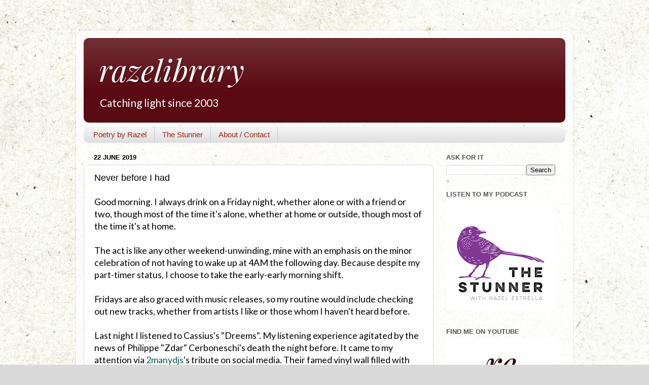

--- FILE ---
content_type: text/html; charset=UTF-8
request_url: https://www.razelibrary.com/2019/06/cassius-dreems.html
body_size: 15882
content:
<!DOCTYPE html>
<html class='v2' dir='ltr' lang='en'>
<head>
<link href='https://www.blogger.com/static/v1/widgets/335934321-css_bundle_v2.css' rel='stylesheet' type='text/css'/>
<meta content='width=1100' name='viewport'/>
<meta content='text/html; charset=UTF-8' http-equiv='Content-Type'/>
<meta content='blogger' name='generator'/>
<link href='https://www.razelibrary.com/favicon.ico' rel='icon' type='image/x-icon'/>
<link href='https://www.razelibrary.com/2019/06/cassius-dreems.html' rel='canonical'/>
<link rel="alternate" type="application/atom+xml" title="razelibrary - Atom" href="https://www.razelibrary.com/feeds/posts/default" />
<link rel="alternate" type="application/rss+xml" title="razelibrary - RSS" href="https://www.razelibrary.com/feeds/posts/default?alt=rss" />
<link rel="service.post" type="application/atom+xml" title="razelibrary - Atom" href="https://www.blogger.com/feeds/4057640/posts/default" />

<link rel="alternate" type="application/atom+xml" title="razelibrary - Atom" href="https://www.razelibrary.com/feeds/8117416773905796372/comments/default" />
<!--Can't find substitution for tag [blog.ieCssRetrofitLinks]-->
<meta content='https://www.razelibrary.com/2019/06/cassius-dreems.html' property='og:url'/>
<meta content='Never before I had' property='og:title'/>
<meta content='Good morning. I always drink on a Friday night, whether alone or with a friend or two, though most of the time it&#39;s alone, whether at home o...' property='og:description'/>
<title>razelibrary: Never before I had</title>
<style type='text/css'>@font-face{font-family:'Lato';font-style:normal;font-weight:400;font-display:swap;src:url(//fonts.gstatic.com/s/lato/v25/S6uyw4BMUTPHjxAwXiWtFCfQ7A.woff2)format('woff2');unicode-range:U+0100-02BA,U+02BD-02C5,U+02C7-02CC,U+02CE-02D7,U+02DD-02FF,U+0304,U+0308,U+0329,U+1D00-1DBF,U+1E00-1E9F,U+1EF2-1EFF,U+2020,U+20A0-20AB,U+20AD-20C0,U+2113,U+2C60-2C7F,U+A720-A7FF;}@font-face{font-family:'Lato';font-style:normal;font-weight:400;font-display:swap;src:url(//fonts.gstatic.com/s/lato/v25/S6uyw4BMUTPHjx4wXiWtFCc.woff2)format('woff2');unicode-range:U+0000-00FF,U+0131,U+0152-0153,U+02BB-02BC,U+02C6,U+02DA,U+02DC,U+0304,U+0308,U+0329,U+2000-206F,U+20AC,U+2122,U+2191,U+2193,U+2212,U+2215,U+FEFF,U+FFFD;}@font-face{font-family:'Playfair Display';font-style:italic;font-weight:400;font-display:swap;src:url(//fonts.gstatic.com/s/playfairdisplay/v40/nuFRD-vYSZviVYUb_rj3ij__anPXDTnCjmHKM4nYO7KN_qiTXtXA-X-uE0qEE5Do.woff2)format('woff2');unicode-range:U+0301,U+0400-045F,U+0490-0491,U+04B0-04B1,U+2116;}@font-face{font-family:'Playfair Display';font-style:italic;font-weight:400;font-display:swap;src:url(//fonts.gstatic.com/s/playfairdisplay/v40/nuFRD-vYSZviVYUb_rj3ij__anPXDTnCjmHKM4nYO7KN_qiTXt7A-X-uE0qEE5Do.woff2)format('woff2');unicode-range:U+0102-0103,U+0110-0111,U+0128-0129,U+0168-0169,U+01A0-01A1,U+01AF-01B0,U+0300-0301,U+0303-0304,U+0308-0309,U+0323,U+0329,U+1EA0-1EF9,U+20AB;}@font-face{font-family:'Playfair Display';font-style:italic;font-weight:400;font-display:swap;src:url(//fonts.gstatic.com/s/playfairdisplay/v40/nuFRD-vYSZviVYUb_rj3ij__anPXDTnCjmHKM4nYO7KN_qiTXt_A-X-uE0qEE5Do.woff2)format('woff2');unicode-range:U+0100-02BA,U+02BD-02C5,U+02C7-02CC,U+02CE-02D7,U+02DD-02FF,U+0304,U+0308,U+0329,U+1D00-1DBF,U+1E00-1E9F,U+1EF2-1EFF,U+2020,U+20A0-20AB,U+20AD-20C0,U+2113,U+2C60-2C7F,U+A720-A7FF;}@font-face{font-family:'Playfair Display';font-style:italic;font-weight:400;font-display:swap;src:url(//fonts.gstatic.com/s/playfairdisplay/v40/nuFRD-vYSZviVYUb_rj3ij__anPXDTnCjmHKM4nYO7KN_qiTXtHA-X-uE0qEEw.woff2)format('woff2');unicode-range:U+0000-00FF,U+0131,U+0152-0153,U+02BB-02BC,U+02C6,U+02DA,U+02DC,U+0304,U+0308,U+0329,U+2000-206F,U+20AC,U+2122,U+2191,U+2193,U+2212,U+2215,U+FEFF,U+FFFD;}</style>
<style id='page-skin-1' type='text/css'><!--
/*-----------------------------------------------
Blogger Template Style
Name:     Picture Window
Designer: Blogger
URL:      www.blogger.com
----------------------------------------------- */
/* Content
----------------------------------------------- */
body {
font: normal normal 18px Lato;
color: #000000;
background: #dadada url(https://blogger.googleusercontent.com/img/a/AVvXsEizuFkVrUca8NhHEBSVasRaZGj-pxKosN-A6RfpjVj9VvPsKfgX5Lf6G2NhdOB7gtqBeV4dTOOauFCn7EMHbQZ0ag6aofamj1PgOQ5e63tDK2LNHhRRgudXfkozriFunJAutm6beegKDXC9u72pMeyr3JZGfJgXLUliAi5l4wzgiHWGjP2-72eP2A=s1600) repeat fixed bottom center;
}
html body .region-inner {
min-width: 0;
max-width: 100%;
width: auto;
}
.content-outer {
font-size: 90%;
}
a:link {
text-decoration:none;
color: #0a5a51;
}
a:visited {
text-decoration:none;
color: #0a5a51;
}
a:hover {
text-decoration:underline;
color: #330006;
}
.content-outer {
background: transparent url(https://resources.blogblog.com/blogblog/data/1kt/transparent/white80.png) repeat scroll top left;
-moz-border-radius: 15px;
-webkit-border-radius: 15px;
-goog-ms-border-radius: 15px;
border-radius: 15px;
-moz-box-shadow: 0 0 3px rgba(0, 0, 0, .15);
-webkit-box-shadow: 0 0 3px rgba(0, 0, 0, .15);
-goog-ms-box-shadow: 0 0 3px rgba(0, 0, 0, .15);
box-shadow: 0 0 3px rgba(0, 0, 0, .15);
margin: 30px auto;
}
.content-inner {
padding: 15px;
}
/* Header
----------------------------------------------- */
.header-outer {
background: #5a0a13 url(https://resources.blogblog.com/blogblog/data/1kt/transparent/header_gradient_shade.png) repeat-x scroll top left;
_background-image: none;
color: #ffffff;
-moz-border-radius: 10px;
-webkit-border-radius: 10px;
-goog-ms-border-radius: 10px;
border-radius: 10px;
}
.Header img, .Header #header-inner {
-moz-border-radius: 10px;
-webkit-border-radius: 10px;
-goog-ms-border-radius: 10px;
border-radius: 10px;
}
.header-inner .Header .titlewrapper,
.header-inner .Header .descriptionwrapper {
padding-left: 30px;
padding-right: 30px;
}
.Header h1 {
font: italic normal 60px Playfair Display;
text-shadow: 1px 1px 3px rgba(0, 0, 0, 0.3);
}
.Header h1 a {
color: #ffffff;
}
.Header .description {
font-size: 130%;
}
/* Tabs
----------------------------------------------- */
.tabs-inner {
margin: .5em 0 0;
padding: 0;
}
.tabs-inner .section {
margin: 0;
}
.tabs-inner .widget ul {
padding: 0;
background: #f2f2f2 url(https://resources.blogblog.com/blogblog/data/1kt/transparent/tabs_gradient_shade.png) repeat scroll bottom;
-moz-border-radius: 10px;
-webkit-border-radius: 10px;
-goog-ms-border-radius: 10px;
border-radius: 10px;
}
.tabs-inner .widget li {
border: none;
}
.tabs-inner .widget li a {
display: inline-block;
padding: .5em 1em;
margin-right: 0;
color: #992211;
font: normal normal 15px Arial, Tahoma, Helvetica, FreeSans, sans-serif;
-moz-border-radius: 0 0 0 0;
-webkit-border-top-left-radius: 0;
-webkit-border-top-right-radius: 0;
-goog-ms-border-radius: 0 0 0 0;
border-radius: 0 0 0 0;
background: transparent none no-repeat scroll top left;
border-right: 1px solid #c8c8c8;
}
.tabs-inner .widget li:first-child a {
padding-left: 1.25em;
-moz-border-radius-topleft: 10px;
-moz-border-radius-bottomleft: 10px;
-webkit-border-top-left-radius: 10px;
-webkit-border-bottom-left-radius: 10px;
-goog-ms-border-top-left-radius: 10px;
-goog-ms-border-bottom-left-radius: 10px;
border-top-left-radius: 10px;
border-bottom-left-radius: 10px;
}
.tabs-inner .widget li.selected a,
.tabs-inner .widget li a:hover {
position: relative;
z-index: 1;
background: #ffffff url(https://resources.blogblog.com/blogblog/data/1kt/transparent/tabs_gradient_shade.png) repeat scroll bottom;
color: #000000;
-moz-box-shadow: 0 0 0 rgba(0, 0, 0, .15);
-webkit-box-shadow: 0 0 0 rgba(0, 0, 0, .15);
-goog-ms-box-shadow: 0 0 0 rgba(0, 0, 0, .15);
box-shadow: 0 0 0 rgba(0, 0, 0, .15);
}
/* Headings
----------------------------------------------- */
h2 {
font: bold normal 13px Arial, Tahoma, Helvetica, FreeSans, sans-serif;
text-transform: uppercase;
color: #535353;
margin: .5em 0;
}
/* Main
----------------------------------------------- */
.main-outer {
background: transparent none repeat scroll top center;
-moz-border-radius: 0 0 0 0;
-webkit-border-top-left-radius: 0;
-webkit-border-top-right-radius: 0;
-webkit-border-bottom-left-radius: 0;
-webkit-border-bottom-right-radius: 0;
-goog-ms-border-radius: 0 0 0 0;
border-radius: 0 0 0 0;
-moz-box-shadow: 0 0 0 rgba(0, 0, 0, .15);
-webkit-box-shadow: 0 0 0 rgba(0, 0, 0, .15);
-goog-ms-box-shadow: 0 0 0 rgba(0, 0, 0, .15);
box-shadow: 0 0 0 rgba(0, 0, 0, .15);
}
.main-inner {
padding: 15px 5px 20px;
}
.main-inner .column-center-inner {
padding: 0 0;
}
.main-inner .column-left-inner {
padding-left: 0;
}
.main-inner .column-right-inner {
padding-right: 0;
}
/* Posts
----------------------------------------------- */
h3.post-title {
margin: 0;
font: normal normal 18px Arial, Tahoma, Helvetica, FreeSans, sans-serif;
}
.comments h4 {
margin: 1em 0 0;
font: normal normal 18px Arial, Tahoma, Helvetica, FreeSans, sans-serif;
}
.date-header span {
color: #000000;
}
.post-outer {
background-color: #ffffff;
border: solid 1px #dadada;
-moz-border-radius: 10px;
-webkit-border-radius: 10px;
border-radius: 10px;
-goog-ms-border-radius: 10px;
padding: 15px 20px;
margin: 0 -20px 20px;
}
.post-body {
line-height: 1.4;
font-size: 110%;
position: relative;
}
.post-header {
margin: 0 0 1.5em;
color: #929292;
line-height: 1.6;
}
.post-footer {
margin: .5em 0 0;
color: #929292;
line-height: 1.6;
}
#blog-pager {
font-size: 140%
}
#comments .comment-author {
padding-top: 1.5em;
border-top: dashed 1px #ccc;
border-top: dashed 1px rgba(128, 128, 128, .5);
background-position: 0 1.5em;
}
#comments .comment-author:first-child {
padding-top: 0;
border-top: none;
}
.avatar-image-container {
margin: .2em 0 0;
}
/* Comments
----------------------------------------------- */
.comments .comments-content .icon.blog-author {
background-repeat: no-repeat;
background-image: url([data-uri]);
}
.comments .comments-content .loadmore a {
border-top: 1px solid #330006;
border-bottom: 1px solid #330006;
}
.comments .continue {
border-top: 2px solid #330006;
}
/* Widgets
----------------------------------------------- */
.widget ul, .widget #ArchiveList ul.flat {
padding: 0;
list-style: none;
}
.widget ul li, .widget #ArchiveList ul.flat li {
border-top: dashed 1px #ccc;
border-top: dashed 1px rgba(128, 128, 128, .5);
}
.widget ul li:first-child, .widget #ArchiveList ul.flat li:first-child {
border-top: none;
}
.widget .post-body ul {
list-style: disc;
}
.widget .post-body ul li {
border: none;
}
/* Footer
----------------------------------------------- */
.footer-outer {
color:#ebebeb;
background: transparent url(https://resources.blogblog.com/blogblog/data/1kt/transparent/black50.png) repeat scroll top left;
-moz-border-radius: 10px 10px 10px 10px;
-webkit-border-top-left-radius: 10px;
-webkit-border-top-right-radius: 10px;
-webkit-border-bottom-left-radius: 10px;
-webkit-border-bottom-right-radius: 10px;
-goog-ms-border-radius: 10px 10px 10px 10px;
border-radius: 10px 10px 10px 10px;
-moz-box-shadow: 0 0 0 rgba(0, 0, 0, .15);
-webkit-box-shadow: 0 0 0 rgba(0, 0, 0, .15);
-goog-ms-box-shadow: 0 0 0 rgba(0, 0, 0, .15);
box-shadow: 0 0 0 rgba(0, 0, 0, .15);
}
.footer-inner {
padding: 10px 5px 20px;
}
.footer-outer a {
color: #fff5d7;
}
.footer-outer a:visited {
color: #c8bb92;
}
.footer-outer a:hover {
color: #ffffff;
}
.footer-outer .widget h2 {
color: #b6b6b6;
}
/* Mobile
----------------------------------------------- */
html body.mobile {
height: auto;
}
html body.mobile {
min-height: 480px;
background-size: 100% auto;
}
.mobile .body-fauxcolumn-outer {
background: transparent none repeat scroll top left;
}
html .mobile .mobile-date-outer, html .mobile .blog-pager {
border-bottom: none;
background: transparent none repeat scroll top center;
margin-bottom: 10px;
}
.mobile .date-outer {
background: transparent none repeat scroll top center;
}
.mobile .header-outer, .mobile .main-outer,
.mobile .post-outer, .mobile .footer-outer {
-moz-border-radius: 0;
-webkit-border-radius: 0;
-goog-ms-border-radius: 0;
border-radius: 0;
}
.mobile .content-outer,
.mobile .main-outer,
.mobile .post-outer {
background: inherit;
border: none;
}
.mobile .content-outer {
font-size: 100%;
}
.mobile-link-button {
background-color: #0a5a51;
}
.mobile-link-button a:link, .mobile-link-button a:visited {
color: #ffffff;
}
.mobile-index-contents {
color: #000000;
}
.mobile .tabs-inner .PageList .widget-content {
background: #ffffff url(https://resources.blogblog.com/blogblog/data/1kt/transparent/tabs_gradient_shade.png) repeat scroll bottom;
color: #000000;
}
.mobile .tabs-inner .PageList .widget-content .pagelist-arrow {
border-left: 1px solid #c8c8c8;
}

--></style>
<style id='template-skin-1' type='text/css'><!--
body {
min-width: 980px;
}
.content-outer, .content-fauxcolumn-outer, .region-inner {
min-width: 980px;
max-width: 980px;
_width: 980px;
}
.main-inner .columns {
padding-left: 0px;
padding-right: 260px;
}
.main-inner .fauxcolumn-center-outer {
left: 0px;
right: 260px;
/* IE6 does not respect left and right together */
_width: expression(this.parentNode.offsetWidth -
parseInt("0px") -
parseInt("260px") + 'px');
}
.main-inner .fauxcolumn-left-outer {
width: 0px;
}
.main-inner .fauxcolumn-right-outer {
width: 260px;
}
.main-inner .column-left-outer {
width: 0px;
right: 100%;
margin-left: -0px;
}
.main-inner .column-right-outer {
width: 260px;
margin-right: -260px;
}
#layout {
min-width: 0;
}
#layout .content-outer {
min-width: 0;
width: 800px;
}
#layout .region-inner {
min-width: 0;
width: auto;
}
body#layout div.add_widget {
padding: 8px;
}
body#layout div.add_widget a {
margin-left: 32px;
}
--></style>
<style>
    body {background-image:url(https\:\/\/blogger.googleusercontent.com\/img\/a\/AVvXsEizuFkVrUca8NhHEBSVasRaZGj-pxKosN-A6RfpjVj9VvPsKfgX5Lf6G2NhdOB7gtqBeV4dTOOauFCn7EMHbQZ0ag6aofamj1PgOQ5e63tDK2LNHhRRgudXfkozriFunJAutm6beegKDXC9u72pMeyr3JZGfJgXLUliAi5l4wzgiHWGjP2-72eP2A=s1600);}
    
@media (max-width: 200px) { body {background-image:url(https\:\/\/blogger.googleusercontent.com\/img\/a\/AVvXsEizuFkVrUca8NhHEBSVasRaZGj-pxKosN-A6RfpjVj9VvPsKfgX5Lf6G2NhdOB7gtqBeV4dTOOauFCn7EMHbQZ0ag6aofamj1PgOQ5e63tDK2LNHhRRgudXfkozriFunJAutm6beegKDXC9u72pMeyr3JZGfJgXLUliAi5l4wzgiHWGjP2-72eP2A=w200);}}
@media (max-width: 400px) and (min-width: 201px) { body {background-image:url(https\:\/\/blogger.googleusercontent.com\/img\/a\/AVvXsEizuFkVrUca8NhHEBSVasRaZGj-pxKosN-A6RfpjVj9VvPsKfgX5Lf6G2NhdOB7gtqBeV4dTOOauFCn7EMHbQZ0ag6aofamj1PgOQ5e63tDK2LNHhRRgudXfkozriFunJAutm6beegKDXC9u72pMeyr3JZGfJgXLUliAi5l4wzgiHWGjP2-72eP2A=w400);}}
@media (max-width: 800px) and (min-width: 401px) { body {background-image:url(https\:\/\/blogger.googleusercontent.com\/img\/a\/AVvXsEizuFkVrUca8NhHEBSVasRaZGj-pxKosN-A6RfpjVj9VvPsKfgX5Lf6G2NhdOB7gtqBeV4dTOOauFCn7EMHbQZ0ag6aofamj1PgOQ5e63tDK2LNHhRRgudXfkozriFunJAutm6beegKDXC9u72pMeyr3JZGfJgXLUliAi5l4wzgiHWGjP2-72eP2A=w800);}}
@media (max-width: 1200px) and (min-width: 801px) { body {background-image:url(https\:\/\/blogger.googleusercontent.com\/img\/a\/AVvXsEizuFkVrUca8NhHEBSVasRaZGj-pxKosN-A6RfpjVj9VvPsKfgX5Lf6G2NhdOB7gtqBeV4dTOOauFCn7EMHbQZ0ag6aofamj1PgOQ5e63tDK2LNHhRRgudXfkozriFunJAutm6beegKDXC9u72pMeyr3JZGfJgXLUliAi5l4wzgiHWGjP2-72eP2A=w1200);}}
/* Last tag covers anything over one higher than the previous max-size cap. */
@media (min-width: 1201px) { body {background-image:url(https\:\/\/blogger.googleusercontent.com\/img\/a\/AVvXsEizuFkVrUca8NhHEBSVasRaZGj-pxKosN-A6RfpjVj9VvPsKfgX5Lf6G2NhdOB7gtqBeV4dTOOauFCn7EMHbQZ0ag6aofamj1PgOQ5e63tDK2LNHhRRgudXfkozriFunJAutm6beegKDXC9u72pMeyr3JZGfJgXLUliAi5l4wzgiHWGjP2-72eP2A=w1600);}}
  </style>
<link href='https://www.blogger.com/dyn-css/authorization.css?targetBlogID=4057640&amp;zx=9fa791a9-5a71-4285-94ef-b076fd798c31' media='none' onload='if(media!=&#39;all&#39;)media=&#39;all&#39;' rel='stylesheet'/><noscript><link href='https://www.blogger.com/dyn-css/authorization.css?targetBlogID=4057640&amp;zx=9fa791a9-5a71-4285-94ef-b076fd798c31' rel='stylesheet'/></noscript>
<meta name='google-adsense-platform-account' content='ca-host-pub-1556223355139109'/>
<meta name='google-adsense-platform-domain' content='blogspot.com'/>

</head>
<body class='loading variant-shade'>
<div class='navbar no-items section' id='navbar' name='Navbar'>
</div>
<div class='body-fauxcolumns'>
<div class='fauxcolumn-outer body-fauxcolumn-outer'>
<div class='cap-top'>
<div class='cap-left'></div>
<div class='cap-right'></div>
</div>
<div class='fauxborder-left'>
<div class='fauxborder-right'></div>
<div class='fauxcolumn-inner'>
</div>
</div>
<div class='cap-bottom'>
<div class='cap-left'></div>
<div class='cap-right'></div>
</div>
</div>
</div>
<div class='content'>
<div class='content-fauxcolumns'>
<div class='fauxcolumn-outer content-fauxcolumn-outer'>
<div class='cap-top'>
<div class='cap-left'></div>
<div class='cap-right'></div>
</div>
<div class='fauxborder-left'>
<div class='fauxborder-right'></div>
<div class='fauxcolumn-inner'>
</div>
</div>
<div class='cap-bottom'>
<div class='cap-left'></div>
<div class='cap-right'></div>
</div>
</div>
</div>
<div class='content-outer'>
<div class='content-cap-top cap-top'>
<div class='cap-left'></div>
<div class='cap-right'></div>
</div>
<div class='fauxborder-left content-fauxborder-left'>
<div class='fauxborder-right content-fauxborder-right'></div>
<div class='content-inner'>
<header>
<div class='header-outer'>
<div class='header-cap-top cap-top'>
<div class='cap-left'></div>
<div class='cap-right'></div>
</div>
<div class='fauxborder-left header-fauxborder-left'>
<div class='fauxborder-right header-fauxborder-right'></div>
<div class='region-inner header-inner'>
<div class='header section' id='header' name='Header'><div class='widget Header' data-version='1' id='Header1'>
<div id='header-inner'>
<div class='titlewrapper'>
<h1 class='title'>
<a href='https://www.razelibrary.com/'>
razelibrary
</a>
</h1>
</div>
<div class='descriptionwrapper'>
<p class='description'><span>Catching light since 2003</span></p>
</div>
</div>
</div></div>
</div>
</div>
<div class='header-cap-bottom cap-bottom'>
<div class='cap-left'></div>
<div class='cap-right'></div>
</div>
</div>
</header>
<div class='tabs-outer'>
<div class='tabs-cap-top cap-top'>
<div class='cap-left'></div>
<div class='cap-right'></div>
</div>
<div class='fauxborder-left tabs-fauxborder-left'>
<div class='fauxborder-right tabs-fauxborder-right'></div>
<div class='region-inner tabs-inner'>
<div class='tabs section' id='crosscol' name='Cross-Column'><div class='widget PageList' data-version='1' id='PageList1'>
<h2>Welcome</h2>
<div class='widget-content'>
<ul>
<li>
<a href='https://www.razelibrary.com/search/label/Poetry%20by%20Razel'>Poetry by Razel</a>
</li>
<li>
<a href='https://www.razelibrary.com/p/thestunner.html'>The Stunner</a>
</li>
<li>
<a href='https://www.razelibrary.com/p/introduction.html'>About / Contact</a>
</li>
</ul>
<div class='clear'></div>
</div>
</div></div>
<div class='tabs no-items section' id='crosscol-overflow' name='Cross-Column 2'></div>
</div>
</div>
<div class='tabs-cap-bottom cap-bottom'>
<div class='cap-left'></div>
<div class='cap-right'></div>
</div>
</div>
<div class='main-outer'>
<div class='main-cap-top cap-top'>
<div class='cap-left'></div>
<div class='cap-right'></div>
</div>
<div class='fauxborder-left main-fauxborder-left'>
<div class='fauxborder-right main-fauxborder-right'></div>
<div class='region-inner main-inner'>
<div class='columns fauxcolumns'>
<div class='fauxcolumn-outer fauxcolumn-center-outer'>
<div class='cap-top'>
<div class='cap-left'></div>
<div class='cap-right'></div>
</div>
<div class='fauxborder-left'>
<div class='fauxborder-right'></div>
<div class='fauxcolumn-inner'>
</div>
</div>
<div class='cap-bottom'>
<div class='cap-left'></div>
<div class='cap-right'></div>
</div>
</div>
<div class='fauxcolumn-outer fauxcolumn-left-outer'>
<div class='cap-top'>
<div class='cap-left'></div>
<div class='cap-right'></div>
</div>
<div class='fauxborder-left'>
<div class='fauxborder-right'></div>
<div class='fauxcolumn-inner'>
</div>
</div>
<div class='cap-bottom'>
<div class='cap-left'></div>
<div class='cap-right'></div>
</div>
</div>
<div class='fauxcolumn-outer fauxcolumn-right-outer'>
<div class='cap-top'>
<div class='cap-left'></div>
<div class='cap-right'></div>
</div>
<div class='fauxborder-left'>
<div class='fauxborder-right'></div>
<div class='fauxcolumn-inner'>
</div>
</div>
<div class='cap-bottom'>
<div class='cap-left'></div>
<div class='cap-right'></div>
</div>
</div>
<!-- corrects IE6 width calculation -->
<div class='columns-inner'>
<div class='column-center-outer'>
<div class='column-center-inner'>
<div class='main section' id='main' name='Main'><div class='widget Blog' data-version='1' id='Blog1'>
<div class='blog-posts hfeed'>

          <div class="date-outer">
        
<h2 class='date-header'><span>22 June 2019</span></h2>

          <div class="date-posts">
        
<div class='post-outer'>
<div class='post hentry uncustomized-post-template' itemprop='blogPost' itemscope='itemscope' itemtype='http://schema.org/BlogPosting'>
<meta content='4057640' itemprop='blogId'/>
<meta content='8117416773905796372' itemprop='postId'/>
<a name='8117416773905796372'></a>
<h3 class='post-title entry-title' itemprop='name'>
Never before I had
</h3>
<div class='post-header'>
<div class='post-header-line-1'></div>
</div>
<div class='post-body entry-content' id='post-body-8117416773905796372' itemprop='description articleBody'>
Good morning. I always drink on a Friday night, whether alone or with a friend or two, though most of the time it's alone, whether at home or outside, though most of the time it's at home.<br />
<br />
The act is like any other weekend-unwinding, mine with an emphasis on the minor celebration of not having to wake up at 4AM the following day. Because despite my part-timer status, I choose to take the early-early morning shift.<br />
<br />
Fridays are also graced with music releases, so my routine would include checking out new tracks, whether from artists I like or those whom I haven't heard before.<br />
<br />
Last night I listened to Cassius's "Dreems". My listening experience agitated by the news of Philippe "Zdar" Cerboneschi's death the night before. It came to my attention via <a href="https://www.razelibrary.com/2018/11/2manydjs-manila.html" target="_blank">2manydjs</a>'s tribute on social media. Their famed vinyl wall filled with records in which Zdar has worked his magic.<br />
<br />
<blockquote class="instagram-media" data-instgrm-captioned="" data-instgrm-permalink="https://www.instagram.com/p/By737ZWn905/" data-instgrm-version="12" style="background: #fff; border-radius: 3px; border: 0; box-shadow: 0 0 1px 0 rgba(0 , 0 , 0 , 0.5) , 0 1px 10px 0 rgba(0 , 0 , 0 , 0.15); margin: 1px; max-width: 540px; min-width: 326px; padding: 0; width: 99.375%;"><div style="padding: 16px;"><a href="https://www.instagram.com/p/By737ZWn905/" style="background: #FFFFFF; line-height: 0; padding: 0 0; text-align: center; text-decoration: none; width: 100%;" target="_blank"> </a><br />
<div style="align-items: center; display: flex; flex-direction: row;"><div style="background-color: #f4f4f4; border-radius: 50%; flex-grow: 0; height: 40px; margin-right: 14px; width: 40px;"></div><div style="display: flex; flex-direction: column; flex-grow: 1; justify-content: center;"><div style="background-color: #f4f4f4; border-radius: 4px; flex-grow: 0; height: 14px; margin-bottom: 6px; width: 100px;"></div><div style="background-color: #f4f4f4; border-radius: 4px; flex-grow: 0; height: 14px; width: 60px;"></div></div></div><div style="padding: 19% 0;"></div><div style="display: block; height: 50px; margin: 0 auto 12px; width: 50px;"><a href="https://www.instagram.com/p/By737ZWn905/" style="background: #FFFFFF; line-height: 0; padding: 0 0; text-align: center; text-decoration: none; width: 100%;" target="_blank"><svg height="50px" version="1.1" viewbox="0 0 60 60" width="50px" xmlns:xlink="https://www.w3.org/1999/xlink" xmlns="https://www.w3.org/2000/svg"><g fill-rule="evenodd" fill="none" stroke-width="1" stroke="none"><g fill="#000000" transform="translate(-511.000000, -20.000000)"><g><path d="M556.869,30.41 C554.814,30.41 553.148,32.076 553.148,34.131 C553.148,36.186 554.814,37.852 556.869,37.852 C558.924,37.852 560.59,36.186 560.59,34.131 C560.59,32.076 558.924,30.41 556.869,30.41 M541,60.657 C535.114,60.657 530.342,55.887 530.342,50 C530.342,44.114 535.114,39.342 541,39.342 C546.887,39.342 551.658,44.114 551.658,50 C551.658,55.887 546.887,60.657 541,60.657 M541,33.886 C532.1,33.886 524.886,41.1 524.886,50 C524.886,58.899 532.1,66.113 541,66.113 C549.9,66.113 557.115,58.899 557.115,50 C557.115,41.1 549.9,33.886 541,33.886 M565.378,62.101 C565.244,65.022 564.756,66.606 564.346,67.663 C563.803,69.06 563.154,70.057 562.106,71.106 C561.058,72.155 560.06,72.803 558.662,73.347 C557.607,73.757 556.021,74.244 553.102,74.378 C549.944,74.521 548.997,74.552 541,74.552 C533.003,74.552 532.056,74.521 528.898,74.378 C525.979,74.244 524.393,73.757 523.338,73.347 C521.94,72.803 520.942,72.155 519.894,71.106 C518.846,70.057 518.197,69.06 517.654,67.663 C517.244,66.606 516.755,65.022 516.623,62.101 C516.479,58.943 516.448,57.996 516.448,50 C516.448,42.003 516.479,41.056 516.623,37.899 C516.755,34.978 517.244,33.391 517.654,32.338 C518.197,30.938 518.846,29.942 519.894,28.894 C520.942,27.846 521.94,27.196 523.338,26.654 C524.393,26.244 525.979,25.756 528.898,25.623 C532.057,25.479 533.004,25.448 541,25.448 C548.997,25.448 549.943,25.479 553.102,25.623 C556.021,25.756 557.607,26.244 558.662,26.654 C560.06,27.196 561.058,27.846 562.106,28.894 C563.154,29.942 563.803,30.938 564.346,32.338 C564.756,33.391 565.244,34.978 565.378,37.899 C565.522,41.056 565.552,42.003 565.552,50 C565.552,57.996 565.522,58.943 565.378,62.101 M570.82,37.631 C570.674,34.438 570.167,32.258 569.425,30.349 C568.659,28.377 567.633,26.702 565.965,25.035 C564.297,23.368 562.623,22.342 560.652,21.575 C558.743,20.834 556.562,20.326 553.369,20.18 C550.169,20.033 549.148,20 541,20 C532.853,20 531.831,20.033 528.631,20.18 C525.438,20.326 523.257,20.834 521.349,21.575 C519.376,22.342 517.703,23.368 516.035,25.035 C514.368,26.702 513.342,28.377 512.574,30.349 C511.834,32.258 511.326,34.438 511.181,37.631 C511.035,40.831 511,41.851 511,50 C511,58.147 511.035,59.17 511.181,62.369 C511.326,65.562 511.834,67.743 512.574,69.651 C513.342,71.625 514.368,73.296 516.035,74.965 C517.703,76.634 519.376,77.658 521.349,78.425 C523.257,79.167 525.438,79.673 528.631,79.82 C531.831,79.965 532.853,80.001 541,80.001 C549.148,80.001 550.169,79.965 553.369,79.82 C556.562,79.673 558.743,79.167 560.652,78.425 C562.623,77.658 564.297,76.634 565.965,74.965 C567.633,73.296 568.659,71.625 569.425,69.651 C570.167,67.743 570.674,65.562 570.82,62.369 C570.966,59.17 571,58.147 571,50 C571,41.851 570.966,40.831 570.82,37.631"></path></g></g></g></svg></a></div><div style="padding-top: 8px;"><div style="color: #3897f0; font-family: Arial,sans-serif; font-size: 14px; font-style: normal; font-weight: 550; line-height: 18px;"><a href="https://www.instagram.com/p/By737ZWn905/" style="background: #FFFFFF; line-height: 0; padding: 0 0; text-align: center; text-decoration: none; width: 100%;" target="_blank">View this post on Instagram</a></div></div><div style="padding: 12.5% 0;"></div><div style="align-items: center; display: flex; flex-direction: row; margin-bottom: 14px;"><div><div style="background-color: #f4f4f4; border-radius: 50%; height: 12.5px; transform: translatex(0px) translatey(7px); width: 12.5px;"></div><div style="background-color: #f4f4f4; height: 12.5px; margin-left: 2px; margin-right: 14px; transform: rotate(-45deg) translatex(3px) translatey(1px); width: 12.5px;"></div><div style="background-color: #f4f4f4; border-radius: 50%; height: 12.5px; transform: translatex(9px) translatey(-18px); width: 12.5px;"></div></div><div style="margin-left: 8px;"><div style="background-color: #f4f4f4; border-radius: 50%; flex-grow: 0; height: 20px; width: 20px;"></div><div style="border-bottom: 2px solid transparent; border-left: 6px solid #f4f4f4; border-top: 2px solid transparent; height: 0; transform: translatex(16px) translatey(-4px) rotate(30deg); width: 0;"></div></div><div style="margin-left: auto;"><div style="border-right: 8px solid transparent; border-top: 8px solid #f4f4f4; transform: translatey(16px); width: 0px;"></div><div style="background-color: #f4f4f4; height: 12px; transform: translatey(-4px); width: 16px;"></div><div style="border-left: 8px solid transparent; border-top: 8px solid #f4f4f4; height: 0; transform: translatey(-4px) translatex(8px); width: 0;"></div></div></div><br />
<div style="margin: 8px 0 0 0; padding: 0 4px;"><a href="https://www.instagram.com/p/By737ZWn905/" style="color: black; font-family: &quot;arial&quot; , sans-serif; font-size: 14px; font-style: normal; font-weight: normal; line-height: 17px; text-decoration: none; word-wrap: break-word;" target="_blank">For Zdar.</a></div><div style="color: #c9c8cd; font-family: Arial,sans-serif; font-size: 14px; line-height: 17px; margin-bottom: 0; margin-top: 8px; overflow: hidden; padding: 8px 0 7px; text-align: center; text-overflow: ellipsis; white-space: nowrap;">A post shared by <a href="https://www.instagram.com/2manydjs/" style="color: #c9c8cd; font-family: Arial,sans-serif; font-size: 14px; font-style: normal; font-weight: normal; line-height: 17px;" target="_blank"> 2manydjs</a> (@2manydjs) on <time datetime="2019-06-20T14:49:51+00:00" style="font-family: Arial,sans-serif; font-size: 14px; line-height: 17px;">Jun 20, 2019 at 7:49am PDT</time></div></div></blockquote><script async="" src="//www.instagram.com/embed.js"></script><br />
From this wall I also learned that he had a hand in Phoenix's "United", and the band even credited him for <a href="https://pitchfork.com/thepitch/9-philippe-zdar-records-that-defined-the-french-house-savants-signature-sound/" target="_blank">saving their debut album</a>. If you ask me which song I love dancing to the most, it has to be <i>Too Young</i>. No idea why. All I know is there's a sweetly honest, unpolished quality to it that is difficult to ignore.<br />
<br />
Dancing in parties, concerts or festivals is often associated with joy and freedom. These days I'm learning that it can also be an expression of sadness. Or that it's never really just one emotion we're feeling at a certain moment. Regardless, it's okay to be in public, sad.<br />
<br />
In the privacy of my room I played "Dreems". When the title track came, I lost it, and also found myself lifted by the poignant refrain &#8212; <i>You make me want to dream.</i> How can so much melancholy exist in an upbeat tune? <i>Never before I had someone like you right by my side.</i> Simple prose has never sounded so heartbreaking.<br />
<br />
I thought it was the alcohol kicking in. But I'm completely sober now and as I type this, <i>Dreems</i>&nbsp;is still playing on repeat. I'm still bleeding.<br />
<br />
<iframe allow="encrypted-media" allowtransparency="true" frameborder="0" height="380" src="https://open.spotify.com/embed/track/3CTkHRKpPz77We9aHG08WY" width="300"></iframe>
<div style='clear: both;'></div>
</div>
<div class='post-footer'>
<div class='post-footer-line post-footer-line-1'>
<span class='post-author vcard'>
By
<span class='fn' itemprop='author' itemscope='itemscope' itemtype='http://schema.org/Person'>
<meta content='https://www.blogger.com/profile/07512286673097828130' itemprop='url'/>
<a class='g-profile' href='https://www.blogger.com/profile/07512286673097828130' rel='author' title='author profile'>
<span itemprop='name'>Razel Estrella</span>
</a>
</span>
</span>
<span class='post-timestamp'>
|
<meta content='https://www.razelibrary.com/2019/06/cassius-dreems.html' itemprop='url'/>
<a class='timestamp-link' href='https://www.razelibrary.com/2019/06/cassius-dreems.html' rel='bookmark' title='permanent link'><abbr class='published' itemprop='datePublished' title='2019-06-22T08:50:00+08:00'>22.6.19</abbr></a>
</span>
<span class='post-comment-link'>
</span>
<span class='post-icons'>
</span>
<div class='post-share-buttons goog-inline-block'>
</div>
</div>
<div class='post-footer-line post-footer-line-2'>
<span class='post-labels'>
Catalogued:
<a href='https://www.razelibrary.com/search/label/Music' rel='tag'>Music</a>
</span>
</div>
<div class='post-footer-line post-footer-line-3'>
<span class='post-location'>
</span>
</div>
</div>
</div>
<div class='comments' id='comments'>
<a name='comments'></a>
</div>
</div>

        </div></div>
      
</div>
<div class='blog-pager' id='blog-pager'>
<span id='blog-pager-newer-link'>
<a class='blog-pager-newer-link' href='https://www.razelibrary.com/2019/07/the-remains-of-the-day.html' id='Blog1_blog-pager-newer-link' title='Newer Post'>Newer Post</a>
</span>
<span id='blog-pager-older-link'>
<a class='blog-pager-older-link' href='https://www.razelibrary.com/2019/06/black-dogs.html' id='Blog1_blog-pager-older-link' title='Older Post'>Older Post</a>
</span>
<a class='home-link' href='https://www.razelibrary.com/'>Home</a>
</div>
<div class='clear'></div>
<div class='post-feeds'>
</div>
</div><div class='widget PopularPosts' data-version='1' id='PopularPosts1'>
<h2>Top Shelf</h2>
<div class='widget-content popular-posts'>
<ul>
<li>
<div class='item-content'>
<div class='item-title'><a href='https://www.razelibrary.com/2024/05/an-8-line-riddle.html'>An 8-Line Riddle</a></div>
<div class='item-snippet'>My one and only niece turns eight today and as part of her gift, I wrote her a riddle:  An 8-Line Riddle for Your 8th   I have no feet, I ha...</div>
</div>
<div style='clear: both;'></div>
</li>
<li>
<div class='item-content'>
<div class='item-title'><a href='https://www.razelibrary.com/2023/07/if-my-parents-died-i-would-be-stressed.html'>(no title)</a></div>
<div class='item-snippet'>If my parents died, I would be stressed out by the inconveniences. Another part of me would feel relief. But a stronger thought I have is th...</div>
</div>
<div style='clear: both;'></div>
</li>
<li>
<div class='item-content'>
<div class='item-title'><a href='https://www.razelibrary.com/2023/08/poetry-prompt-write-in-anothers-rhymes.html'>Poetry prompt: Write in another's rhymes</a></div>
<div class='item-snippet'>Jack Tells Jill   Kill your thoughts up the hill, see the empty skies, saltwater. Drown in rapture at the crown, sing new songs of ever-afte...</div>
</div>
<div style='clear: both;'></div>
</li>
<li>
<div class='item-content'>
<div class='item-title'><a href='https://www.razelibrary.com/2024/09/and-i-teach-communication.html'>And I teach communication</a></div>
<div class='item-snippet'>I want to say something. Share all the happiness I&#39;m feeling. But somehow it feels too intimate. Or maybe you won&#39;t be interested. A...</div>
</div>
<div style='clear: both;'></div>
</li>
<li>
<div class='item-content'>
<div class='item-title'><a href='https://www.razelibrary.com/2024/01/truth-or-dare.html'>Truth or Dare</a></div>
<div class='item-snippet'>My seven-year old niece has just learned to play Truth or Dare, which is a cool way of knowing what goes on in her mind.  She&#39;s been tau...</div>
</div>
<div style='clear: both;'></div>
</li>
<li>
<div class='item-content'>
<div class='item-thumbnail'>
<a href='https://www.razelibrary.com/2023/06/new-old-skin.html' target='_blank'>
<img alt='' border='0' src='https://blogger.googleusercontent.com/img/b/R29vZ2xl/AVvXsEjupXy_x_InM8ujpgBXekGLxFkhQ0yoTS0JQlQPF3fmDMzIVK-xHcZosCNTN6MxnigOWbXTzNdWKPcAH90kX-7q70I1jCv7lHYpQVP7q1gkViaAkdRVrkTl40xIwygbQI5KrZ-Q2RYBPrIhCecJsziB_5xNq9AJdaXK1q4pYLJzVFhhqVLsLivbdQ/w72-h72-p-k-no-nu/Screen%20Shot%202023-06-24%20at%207.56.20%20AM.png'/>
</a>
</div>
<div class='item-title'><a href='https://www.razelibrary.com/2023/06/new-old-skin.html'>New old skin</a></div>
<div class='item-snippet'>I&#39;m making a Steve Jobs Zuckerberg billionaire tech people  move. I&#39;ll stop worrying about the facade (the way they don&#39;t worry ...</div>
</div>
<div style='clear: both;'></div>
</li>
<li>
<div class='item-content'>
<div class='item-title'><a href='https://www.razelibrary.com/2023/07/poem-19.html'>Poem 19</a></div>
<div class='item-snippet'>The Cup   An object that cannot speak is spoken for by the collector.  Each night before sleep he wipes the glass shelf that keeps the old c...</div>
</div>
<div style='clear: both;'></div>
</li>
<li>
<div class='item-content'>
<div class='item-title'><a href='https://www.razelibrary.com/2024/12/pride-for-25.html'>Pride for '25</a></div>
<div class='item-snippet'>Instead of resolutions, my friend Althea  and I come up with a theme for the incoming year. It was her who introduced the concept to me arou...</div>
</div>
<div style='clear: both;'></div>
</li>
<li>
<div class='item-content'>
<div class='item-thumbnail'>
<a href='https://www.razelibrary.com/2021/09/venus-4th-house.html' target='_blank'>
<img alt='' border='0' src='https://blogger.googleusercontent.com/img/b/R29vZ2xl/AVvXsEiU_MQ1XbhZCw0H5v3HsGZogZveVVJyh8CBHfvBQpQFmx6kJVabhHNBzGmb8aRIZeXDnS6Iq993QzCEJlm1t9Z73WGHXQxVq0IGfTo9rAyqRbKQ4q90SBMjL-h40z4vNwl_grwmew/w72-h72-p-k-no-nu/20210812_101639.jpg'/>
</a>
</div>
<div class='item-title'><a href='https://www.razelibrary.com/2021/09/venus-4th-house.html'>Venus and Mars in Aries 4th House</a></div>
<div class='item-snippet'>Everyday view from the kitchen window   You read your horoscope and think it can apply to literally anyone in the world. Then you go deeper ...</div>
</div>
<div style='clear: both;'></div>
</li>
<li>
<div class='item-content'>
<div class='item-thumbnail'>
<a href='https://www.razelibrary.com/2019/02/miong.html' target='_blank'>
<img alt='' border='0' src='https://blogger.googleusercontent.com/img/b/R29vZ2xl/AVvXsEi-CTTwKSi72rziKe3ARWB-dy8S3rDrjj_rCCEwm6fcLDOnppUU2wXe2uy5pni8i0tms8loVqPzj8RaqU4s6NSnOb5aMXThJMkkzFBbQSYwVX94L2otOFebIN9CZLTNizxcH1fPTg/w72-h72-p-k-no-nu/REP+Miong+%25287%2529+-+Tim+Pavino.jpg'/>
</a>
</div>
<div class='item-title'><a href='https://www.razelibrary.com/2019/02/miong.html'>A matter of character: Notes on 'Miong'</a></div>
<div class='item-snippet'>I guess in every story there are three main points of consideration: character, event, and how the former engages with the latter. Various p...</div>
</div>
<div style='clear: both;'></div>
</li>
</ul>
<div class='clear'></div>
</div>
</div></div>
</div>
</div>
<div class='column-left-outer'>
<div class='column-left-inner'>
<aside>
</aside>
</div>
</div>
<div class='column-right-outer'>
<div class='column-right-inner'>
<aside>
<div class='sidebar section' id='sidebar-right-1'><div class='widget BlogSearch' data-version='1' id='BlogSearch1'>
<h2 class='title'>Ask for it</h2>
<div class='widget-content'>
<div id='BlogSearch1_form'>
<form action='https://www.razelibrary.com/search' class='gsc-search-box' target='_top'>
<table cellpadding='0' cellspacing='0' class='gsc-search-box'>
<tbody>
<tr>
<td class='gsc-input'>
<input autocomplete='off' class='gsc-input' name='q' size='10' title='search' type='text' value=''/>
</td>
<td class='gsc-search-button'>
<input class='gsc-search-button' title='search' type='submit' value='Search'/>
</td>
</tr>
</tbody>
</table>
</form>
</div>
</div>
<div class='clear'></div>
</div><div class='widget Image' data-version='1' id='Image1'>
<h2>Listen to my podcast</h2>
<div class='widget-content'>
<a href='https://creators.spotify.com/pod/profile/thestunner/'>
<img alt='Listen to my podcast' height='215' id='Image1_img' src='https://blogger.googleusercontent.com/img/a/AVvXsEjbyYRBvFMG82RxK5eh8BbKu_IpoZafRlUtJoNMqcYaXbF951rc25bGwWlwvItIrBfp78rExWntyAYm6BKPMmKJX4XkybB4WFVZ8xSh2hX0wZPr78dMJQjxCJITu45kZ1pTv0qAtK7UAp5fMhfwHTgRnJ4hVrUd_uaVY9WQuTAN9u0d4844jA4lag=s215' width='215'/>
</a>
<br/>
</div>
<div class='clear'></div>
</div><div class='widget Image' data-version='1' id='Image2'>
<h2>Find me on YouTube</h2>
<div class='widget-content'>
<a href='https://youtube.com/@razelibrary'>
<img alt='Find me on YouTube' height='143' id='Image2_img' src='https://blogger.googleusercontent.com/img/a/AVvXsEgHYwHdQy5zpehcZSv6b9shRr1C-WiPwxvZWL5GFtbucKFe7wScJatJppJZGkkwa55A6DZoEInIojImAieOP0UaBC1dG_FS5AI3JB_Inmawn_D3PFohx8O8P-LnBnL6wI0u_v6lDApOIQ-_ha2bAlHoeYsyWa1TAtPC9r7GwVm6ljFxF9Uguj46dw=s215' width='215'/>
</a>
<br/>
</div>
<div class='clear'></div>
</div><div class='widget Label' data-version='1' id='Label1'>
<h2>Catalogue</h2>
<div class='widget-content cloud-label-widget-content'>
<span class='label-size label-size-5'>
<a dir='ltr' href='https://www.razelibrary.com/search/label/Poetry'>Poetry</a>
</span>
<span class='label-size label-size-5'>
<a dir='ltr' href='https://www.razelibrary.com/search/label/Book%20case'>Book case</a>
</span>
<span class='label-size label-size-5'>
<a dir='ltr' href='https://www.razelibrary.com/search/label/Theater'>Theater</a>
</span>
<span class='label-size label-size-4'>
<a dir='ltr' href='https://www.razelibrary.com/search/label/Mind'>Mind</a>
</span>
<span class='label-size label-size-4'>
<a dir='ltr' href='https://www.razelibrary.com/search/label/Music'>Music</a>
</span>
<span class='label-size label-size-4'>
<a dir='ltr' href='https://www.razelibrary.com/search/label/Death%20else%20love'>Death else love</a>
</span>
<span class='label-size label-size-4'>
<a dir='ltr' href='https://www.razelibrary.com/search/label/Stabs%20at%20romance'>Stabs at romance</a>
</span>
<span class='label-size label-size-4'>
<a dir='ltr' href='https://www.razelibrary.com/search/label/Work'>Work</a>
</span>
<span class='label-size label-size-4'>
<a dir='ltr' href='https://www.razelibrary.com/search/label/Appetites'>Appetites</a>
</span>
<span class='label-size label-size-4'>
<a dir='ltr' href='https://www.razelibrary.com/search/label/Roomwreck'>Roomwreck</a>
</span>
<span class='label-size label-size-4'>
<a dir='ltr' href='https://www.razelibrary.com/search/label/Objects'>Objects</a>
</span>
<span class='label-size label-size-3'>
<a dir='ltr' href='https://www.razelibrary.com/search/label/Elsewhere'>Elsewhere</a>
</span>
<span class='label-size label-size-3'>
<a dir='ltr' href='https://www.razelibrary.com/search/label/Interview'>Interview</a>
</span>
<span class='label-size label-size-3'>
<a dir='ltr' href='https://www.razelibrary.com/search/label/Computer'>Computer</a>
</span>
<span class='label-size label-size-3'>
<a dir='ltr' href='https://www.razelibrary.com/search/label/Moving%20picture'>Moving picture</a>
</span>
<span class='label-size label-size-3'>
<a dir='ltr' href='https://www.razelibrary.com/search/label/Funny'>Funny</a>
</span>
<span class='label-size label-size-3'>
<a dir='ltr' href='https://www.razelibrary.com/search/label/Picture'>Picture</a>
</span>
<span class='label-size label-size-3'>
<a dir='ltr' href='https://www.razelibrary.com/search/label/Piano'>Piano</a>
</span>
<span class='label-size label-size-2'>
<a dir='ltr' href='https://www.razelibrary.com/search/label/Body'>Body</a>
</span>
<span class='label-size label-size-1'>
<a dir='ltr' href='https://www.razelibrary.com/search/label/Sports'>Sports</a>
</span>
<div class='clear'></div>
</div>
</div><div class='widget BlogArchive' data-version='1' id='BlogArchive1'>
<h2>Archive</h2>
<div class='widget-content'>
<div id='ArchiveList'>
<div id='BlogArchive1_ArchiveList'>
<select id='BlogArchive1_ArchiveMenu'>
<option value=''>Archive</option>
<option value='https://www.razelibrary.com/2026/01/'>January 2026 (1)</option>
<option value='https://www.razelibrary.com/2025/11/'>November 2025 (1)</option>
<option value='https://www.razelibrary.com/2025/07/'>July 2025 (2)</option>
<option value='https://www.razelibrary.com/2024/12/'>December 2024 (2)</option>
<option value='https://www.razelibrary.com/2024/09/'>September 2024 (1)</option>
<option value='https://www.razelibrary.com/2024/05/'>May 2024 (1)</option>
<option value='https://www.razelibrary.com/2024/04/'>April 2024 (1)</option>
<option value='https://www.razelibrary.com/2024/01/'>January 2024 (1)</option>
<option value='https://www.razelibrary.com/2023/12/'>December 2023 (1)</option>
<option value='https://www.razelibrary.com/2023/11/'>November 2023 (1)</option>
<option value='https://www.razelibrary.com/2023/10/'>October 2023 (1)</option>
<option value='https://www.razelibrary.com/2023/09/'>September 2023 (1)</option>
<option value='https://www.razelibrary.com/2023/08/'>August 2023 (2)</option>
<option value='https://www.razelibrary.com/2023/07/'>July 2023 (4)</option>
<option value='https://www.razelibrary.com/2023/06/'>June 2023 (2)</option>
<option value='https://www.razelibrary.com/2023/05/'>May 2023 (1)</option>
<option value='https://www.razelibrary.com/2023/04/'>April 2023 (1)</option>
<option value='https://www.razelibrary.com/2023/03/'>March 2023 (2)</option>
<option value='https://www.razelibrary.com/2023/02/'>February 2023 (1)</option>
<option value='https://www.razelibrary.com/2023/01/'>January 2023 (4)</option>
<option value='https://www.razelibrary.com/2022/12/'>December 2022 (1)</option>
<option value='https://www.razelibrary.com/2022/11/'>November 2022 (1)</option>
<option value='https://www.razelibrary.com/2022/10/'>October 2022 (2)</option>
<option value='https://www.razelibrary.com/2022/09/'>September 2022 (1)</option>
<option value='https://www.razelibrary.com/2022/08/'>August 2022 (1)</option>
<option value='https://www.razelibrary.com/2022/07/'>July 2022 (1)</option>
<option value='https://www.razelibrary.com/2022/06/'>June 2022 (3)</option>
<option value='https://www.razelibrary.com/2022/05/'>May 2022 (1)</option>
<option value='https://www.razelibrary.com/2022/04/'>April 2022 (1)</option>
<option value='https://www.razelibrary.com/2022/03/'>March 2022 (5)</option>
<option value='https://www.razelibrary.com/2022/02/'>February 2022 (2)</option>
<option value='https://www.razelibrary.com/2022/01/'>January 2022 (2)</option>
<option value='https://www.razelibrary.com/2021/12/'>December 2021 (2)</option>
<option value='https://www.razelibrary.com/2021/11/'>November 2021 (1)</option>
<option value='https://www.razelibrary.com/2021/10/'>October 2021 (1)</option>
<option value='https://www.razelibrary.com/2021/09/'>September 2021 (1)</option>
<option value='https://www.razelibrary.com/2021/08/'>August 2021 (1)</option>
<option value='https://www.razelibrary.com/2021/07/'>July 2021 (1)</option>
<option value='https://www.razelibrary.com/2021/06/'>June 2021 (2)</option>
<option value='https://www.razelibrary.com/2021/05/'>May 2021 (1)</option>
<option value='https://www.razelibrary.com/2021/04/'>April 2021 (1)</option>
<option value='https://www.razelibrary.com/2021/03/'>March 2021 (1)</option>
<option value='https://www.razelibrary.com/2021/02/'>February 2021 (1)</option>
<option value='https://www.razelibrary.com/2021/01/'>January 2021 (1)</option>
<option value='https://www.razelibrary.com/2020/12/'>December 2020 (4)</option>
<option value='https://www.razelibrary.com/2020/11/'>November 2020 (3)</option>
<option value='https://www.razelibrary.com/2020/10/'>October 2020 (3)</option>
<option value='https://www.razelibrary.com/2020/09/'>September 2020 (6)</option>
<option value='https://www.razelibrary.com/2020/08/'>August 2020 (4)</option>
<option value='https://www.razelibrary.com/2020/07/'>July 2020 (4)</option>
<option value='https://www.razelibrary.com/2020/06/'>June 2020 (1)</option>
<option value='https://www.razelibrary.com/2020/05/'>May 2020 (1)</option>
<option value='https://www.razelibrary.com/2020/04/'>April 2020 (2)</option>
<option value='https://www.razelibrary.com/2020/03/'>March 2020 (2)</option>
<option value='https://www.razelibrary.com/2020/02/'>February 2020 (2)</option>
<option value='https://www.razelibrary.com/2020/01/'>January 2020 (2)</option>
<option value='https://www.razelibrary.com/2019/12/'>December 2019 (2)</option>
<option value='https://www.razelibrary.com/2019/11/'>November 2019 (2)</option>
<option value='https://www.razelibrary.com/2019/10/'>October 2019 (1)</option>
<option value='https://www.razelibrary.com/2019/09/'>September 2019 (2)</option>
<option value='https://www.razelibrary.com/2019/08/'>August 2019 (3)</option>
<option value='https://www.razelibrary.com/2019/07/'>July 2019 (2)</option>
<option value='https://www.razelibrary.com/2019/06/'>June 2019 (4)</option>
<option value='https://www.razelibrary.com/2019/05/'>May 2019 (2)</option>
<option value='https://www.razelibrary.com/2019/04/'>April 2019 (3)</option>
<option value='https://www.razelibrary.com/2019/03/'>March 2019 (6)</option>
<option value='https://www.razelibrary.com/2019/02/'>February 2019 (4)</option>
<option value='https://www.razelibrary.com/2019/01/'>January 2019 (1)</option>
<option value='https://www.razelibrary.com/2018/12/'>December 2018 (2)</option>
<option value='https://www.razelibrary.com/2018/11/'>November 2018 (3)</option>
<option value='https://www.razelibrary.com/2018/10/'>October 2018 (1)</option>
<option value='https://www.razelibrary.com/2018/09/'>September 2018 (3)</option>
<option value='https://www.razelibrary.com/2018/08/'>August 2018 (3)</option>
<option value='https://www.razelibrary.com/2018/07/'>July 2018 (1)</option>
<option value='https://www.razelibrary.com/2018/06/'>June 2018 (3)</option>
<option value='https://www.razelibrary.com/2018/05/'>May 2018 (1)</option>
<option value='https://www.razelibrary.com/2018/04/'>April 2018 (2)</option>
<option value='https://www.razelibrary.com/2018/03/'>March 2018 (3)</option>
<option value='https://www.razelibrary.com/2018/02/'>February 2018 (2)</option>
<option value='https://www.razelibrary.com/2018/01/'>January 2018 (1)</option>
<option value='https://www.razelibrary.com/2017/12/'>December 2017 (2)</option>
<option value='https://www.razelibrary.com/2017/11/'>November 2017 (3)</option>
<option value='https://www.razelibrary.com/2017/10/'>October 2017 (3)</option>
<option value='https://www.razelibrary.com/2017/09/'>September 2017 (5)</option>
<option value='https://www.razelibrary.com/2017/08/'>August 2017 (3)</option>
<option value='https://www.razelibrary.com/2017/07/'>July 2017 (4)</option>
<option value='https://www.razelibrary.com/2017/06/'>June 2017 (3)</option>
<option value='https://www.razelibrary.com/2017/05/'>May 2017 (4)</option>
<option value='https://www.razelibrary.com/2017/04/'>April 2017 (4)</option>
<option value='https://www.razelibrary.com/2017/03/'>March 2017 (5)</option>
<option value='https://www.razelibrary.com/2017/02/'>February 2017 (6)</option>
<option value='https://www.razelibrary.com/2017/01/'>January 2017 (5)</option>
<option value='https://www.razelibrary.com/2016/12/'>December 2016 (2)</option>
<option value='https://www.razelibrary.com/2016/11/'>November 2016 (7)</option>
<option value='https://www.razelibrary.com/2016/10/'>October 2016 (1)</option>
<option value='https://www.razelibrary.com/2016/09/'>September 2016 (2)</option>
<option value='https://www.razelibrary.com/2016/08/'>August 2016 (4)</option>
<option value='https://www.razelibrary.com/2016/07/'>July 2016 (5)</option>
<option value='https://www.razelibrary.com/2016/06/'>June 2016 (4)</option>
<option value='https://www.razelibrary.com/2016/05/'>May 2016 (4)</option>
<option value='https://www.razelibrary.com/2016/04/'>April 2016 (1)</option>
<option value='https://www.razelibrary.com/2016/03/'>March 2016 (3)</option>
<option value='https://www.razelibrary.com/2016/02/'>February 2016 (3)</option>
<option value='https://www.razelibrary.com/2016/01/'>January 2016 (6)</option>
<option value='https://www.razelibrary.com/2015/12/'>December 2015 (4)</option>
<option value='https://www.razelibrary.com/2015/11/'>November 2015 (8)</option>
<option value='https://www.razelibrary.com/2015/10/'>October 2015 (5)</option>
<option value='https://www.razelibrary.com/2015/09/'>September 2015 (5)</option>
<option value='https://www.razelibrary.com/2015/08/'>August 2015 (3)</option>
<option value='https://www.razelibrary.com/2015/07/'>July 2015 (5)</option>
<option value='https://www.razelibrary.com/2015/06/'>June 2015 (2)</option>
<option value='https://www.razelibrary.com/2015/05/'>May 2015 (1)</option>
<option value='https://www.razelibrary.com/2015/04/'>April 2015 (1)</option>
<option value='https://www.razelibrary.com/2015/03/'>March 2015 (4)</option>
<option value='https://www.razelibrary.com/2015/02/'>February 2015 (1)</option>
<option value='https://www.razelibrary.com/2015/01/'>January 2015 (2)</option>
<option value='https://www.razelibrary.com/2014/12/'>December 2014 (2)</option>
<option value='https://www.razelibrary.com/2014/11/'>November 2014 (3)</option>
<option value='https://www.razelibrary.com/2014/10/'>October 2014 (3)</option>
<option value='https://www.razelibrary.com/2014/09/'>September 2014 (1)</option>
<option value='https://www.razelibrary.com/2014/08/'>August 2014 (1)</option>
<option value='https://www.razelibrary.com/2014/07/'>July 2014 (2)</option>
<option value='https://www.razelibrary.com/2014/06/'>June 2014 (4)</option>
<option value='https://www.razelibrary.com/2014/05/'>May 2014 (4)</option>
<option value='https://www.razelibrary.com/2014/04/'>April 2014 (2)</option>
<option value='https://www.razelibrary.com/2014/03/'>March 2014 (2)</option>
<option value='https://www.razelibrary.com/2014/02/'>February 2014 (4)</option>
<option value='https://www.razelibrary.com/2014/01/'>January 2014 (2)</option>
<option value='https://www.razelibrary.com/2013/12/'>December 2013 (4)</option>
<option value='https://www.razelibrary.com/2013/11/'>November 2013 (5)</option>
<option value='https://www.razelibrary.com/2013/10/'>October 2013 (4)</option>
<option value='https://www.razelibrary.com/2013/09/'>September 2013 (4)</option>
<option value='https://www.razelibrary.com/2013/08/'>August 2013 (1)</option>
<option value='https://www.razelibrary.com/2013/06/'>June 2013 (4)</option>
<option value='https://www.razelibrary.com/2013/05/'>May 2013 (1)</option>
<option value='https://www.razelibrary.com/2013/03/'>March 2013 (1)</option>
<option value='https://www.razelibrary.com/2013/02/'>February 2013 (5)</option>
<option value='https://www.razelibrary.com/2013/01/'>January 2013 (3)</option>
<option value='https://www.razelibrary.com/2012/12/'>December 2012 (2)</option>
<option value='https://www.razelibrary.com/2012/11/'>November 2012 (3)</option>
<option value='https://www.razelibrary.com/2012/10/'>October 2012 (3)</option>
<option value='https://www.razelibrary.com/2012/09/'>September 2012 (2)</option>
<option value='https://www.razelibrary.com/2012/08/'>August 2012 (5)</option>
<option value='https://www.razelibrary.com/2012/06/'>June 2012 (4)</option>
<option value='https://www.razelibrary.com/2012/05/'>May 2012 (4)</option>
<option value='https://www.razelibrary.com/2012/04/'>April 2012 (1)</option>
<option value='https://www.razelibrary.com/2012/03/'>March 2012 (5)</option>
<option value='https://www.razelibrary.com/2012/02/'>February 2012 (4)</option>
<option value='https://www.razelibrary.com/2012/01/'>January 2012 (5)</option>
<option value='https://www.razelibrary.com/2011/12/'>December 2011 (2)</option>
<option value='https://www.razelibrary.com/2011/11/'>November 2011 (3)</option>
<option value='https://www.razelibrary.com/2011/09/'>September 2011 (2)</option>
<option value='https://www.razelibrary.com/2011/08/'>August 2011 (2)</option>
<option value='https://www.razelibrary.com/2011/07/'>July 2011 (1)</option>
<option value='https://www.razelibrary.com/2011/06/'>June 2011 (1)</option>
<option value='https://www.razelibrary.com/2011/05/'>May 2011 (5)</option>
<option value='https://www.razelibrary.com/2011/04/'>April 2011 (2)</option>
<option value='https://www.razelibrary.com/2011/03/'>March 2011 (1)</option>
<option value='https://www.razelibrary.com/2011/02/'>February 2011 (1)</option>
<option value='https://www.razelibrary.com/2010/12/'>December 2010 (1)</option>
<option value='https://www.razelibrary.com/2010/11/'>November 2010 (1)</option>
<option value='https://www.razelibrary.com/2010/10/'>October 2010 (1)</option>
<option value='https://www.razelibrary.com/2010/09/'>September 2010 (2)</option>
<option value='https://www.razelibrary.com/2010/03/'>March 2010 (1)</option>
<option value='https://www.razelibrary.com/2010/02/'>February 2010 (2)</option>
<option value='https://www.razelibrary.com/2010/01/'>January 2010 (2)</option>
<option value='https://www.razelibrary.com/2009/12/'>December 2009 (1)</option>
<option value='https://www.razelibrary.com/2009/07/'>July 2009 (1)</option>
<option value='https://www.razelibrary.com/2008/10/'>October 2008 (1)</option>
<option value='https://www.razelibrary.com/2008/08/'>August 2008 (1)</option>
<option value='https://www.razelibrary.com/2008/06/'>June 2008 (1)</option>
<option value='https://www.razelibrary.com/2008/05/'>May 2008 (1)</option>
<option value='https://www.razelibrary.com/2008/04/'>April 2008 (3)</option>
<option value='https://www.razelibrary.com/2008/03/'>March 2008 (1)</option>
<option value='https://www.razelibrary.com/2008/01/'>January 2008 (2)</option>
<option value='https://www.razelibrary.com/2007/12/'>December 2007 (1)</option>
<option value='https://www.razelibrary.com/2007/11/'>November 2007 (1)</option>
<option value='https://www.razelibrary.com/2007/10/'>October 2007 (1)</option>
<option value='https://www.razelibrary.com/2007/09/'>September 2007 (1)</option>
<option value='https://www.razelibrary.com/2007/08/'>August 2007 (4)</option>
<option value='https://www.razelibrary.com/2007/07/'>July 2007 (1)</option>
<option value='https://www.razelibrary.com/2007/06/'>June 2007 (7)</option>
<option value='https://www.razelibrary.com/2007/05/'>May 2007 (2)</option>
<option value='https://www.razelibrary.com/2007/04/'>April 2007 (6)</option>
<option value='https://www.razelibrary.com/2007/03/'>March 2007 (2)</option>
<option value='https://www.razelibrary.com/2007/02/'>February 2007 (2)</option>
<option value='https://www.razelibrary.com/2007/01/'>January 2007 (3)</option>
<option value='https://www.razelibrary.com/2006/12/'>December 2006 (2)</option>
<option value='https://www.razelibrary.com/2006/10/'>October 2006 (2)</option>
<option value='https://www.razelibrary.com/2006/09/'>September 2006 (3)</option>
<option value='https://www.razelibrary.com/2006/07/'>July 2006 (1)</option>
<option value='https://www.razelibrary.com/2006/06/'>June 2006 (1)</option>
<option value='https://www.razelibrary.com/2006/05/'>May 2006 (4)</option>
<option value='https://www.razelibrary.com/2006/04/'>April 2006 (3)</option>
<option value='https://www.razelibrary.com/2006/03/'>March 2006 (2)</option>
<option value='https://www.razelibrary.com/2006/02/'>February 2006 (5)</option>
<option value='https://www.razelibrary.com/2006/01/'>January 2006 (2)</option>
<option value='https://www.razelibrary.com/2005/12/'>December 2005 (2)</option>
<option value='https://www.razelibrary.com/2005/10/'>October 2005 (2)</option>
<option value='https://www.razelibrary.com/2005/09/'>September 2005 (3)</option>
<option value='https://www.razelibrary.com/2005/08/'>August 2005 (6)</option>
<option value='https://www.razelibrary.com/2005/07/'>July 2005 (5)</option>
<option value='https://www.razelibrary.com/2005/06/'>June 2005 (2)</option>
<option value='https://www.razelibrary.com/2005/05/'>May 2005 (5)</option>
<option value='https://www.razelibrary.com/2005/04/'>April 2005 (7)</option>
<option value='https://www.razelibrary.com/2005/03/'>March 2005 (2)</option>
<option value='https://www.razelibrary.com/2005/02/'>February 2005 (4)</option>
<option value='https://www.razelibrary.com/2005/01/'>January 2005 (1)</option>
<option value='https://www.razelibrary.com/2004/12/'>December 2004 (2)</option>
<option value='https://www.razelibrary.com/2004/11/'>November 2004 (2)</option>
<option value='https://www.razelibrary.com/2004/10/'>October 2004 (3)</option>
<option value='https://www.razelibrary.com/2004/09/'>September 2004 (2)</option>
<option value='https://www.razelibrary.com/2004/08/'>August 2004 (4)</option>
<option value='https://www.razelibrary.com/2004/06/'>June 2004 (2)</option>
<option value='https://www.razelibrary.com/2004/05/'>May 2004 (1)</option>
<option value='https://www.razelibrary.com/2004/04/'>April 2004 (2)</option>
<option value='https://www.razelibrary.com/2004/03/'>March 2004 (6)</option>
<option value='https://www.razelibrary.com/2004/02/'>February 2004 (4)</option>
<option value='https://www.razelibrary.com/2004/01/'>January 2004 (1)</option>
<option value='https://www.razelibrary.com/2003/12/'>December 2003 (3)</option>
<option value='https://www.razelibrary.com/2003/11/'>November 2003 (3)</option>
<option value='https://www.razelibrary.com/2003/10/'>October 2003 (5)</option>
<option value='https://www.razelibrary.com/2003/09/'>September 2003 (3)</option>
<option value='https://www.razelibrary.com/2003/08/'>August 2003 (3)</option>
</select>
</div>
</div>
<div class='clear'></div>
</div>
</div></div>
</aside>
</div>
</div>
</div>
<div style='clear: both'></div>
<!-- columns -->
</div>
<!-- main -->
</div>
</div>
<div class='main-cap-bottom cap-bottom'>
<div class='cap-left'></div>
<div class='cap-right'></div>
</div>
</div>
<footer>
<div class='footer-outer'>
<div class='footer-cap-top cap-top'>
<div class='cap-left'></div>
<div class='cap-right'></div>
</div>
<div class='fauxborder-left footer-fauxborder-left'>
<div class='fauxborder-right footer-fauxborder-right'></div>
<div class='region-inner footer-inner'>
<div class='foot section' id='footer-1'><div class='widget HTML' data-version='1' id='HTML2'>
<h2 class='title'>Copyright</h2>
<div class='widget-content'>
&#169; 2003&#8211;2026 Razel Estrella
<br />
All content is owned by the <a href="https://www.blogger.com/profile/07512286673097828130">author</a> unless stated otherwise.

<p>

<a rel="license" href="http://creativecommons.org/licenses/by-nc-nd/3.0/" target="_blank"><img alt="Creative Commons License" style="border-width:0" src="https://lh3.googleusercontent.com/blogger_img_proxy/AEn0k_sWzxvZtpBPYPJc8dYgQ92m-kZzX6G7Drgx-iT9RllmiMQgz6XOpGuNKIi6tkNmlAZA6p3qDh_EHp6P-UFfHNL7c1orVHAFT9FlZKRTYqqSu7BsHIVNdTk=s0-d"></a></p>
</div>
<div class='clear'></div>
</div></div>
<!-- outside of the include in order to lock Attribution widget -->
<div class='foot section' id='footer-3' name='Footer'><div class='widget Attribution' data-version='1' id='Attribution1'>
<div class='widget-content' style='text-align: center;'>
Picture Window theme. Powered by <a href='https://www.blogger.com' target='_blank'>Blogger</a>.
</div>
<div class='clear'></div>
</div></div>
</div>
</div>
<div class='footer-cap-bottom cap-bottom'>
<div class='cap-left'></div>
<div class='cap-right'></div>
</div>
</div>
</footer>
<!-- content -->
</div>
</div>
<div class='content-cap-bottom cap-bottom'>
<div class='cap-left'></div>
<div class='cap-right'></div>
</div>
</div>
</div>
<script type='text/javascript'>
    window.setTimeout(function() {
        document.body.className = document.body.className.replace('loading', '');
      }, 10);
  </script>

<script type="text/javascript" src="https://www.blogger.com/static/v1/widgets/3845888474-widgets.js"></script>
<script type='text/javascript'>
window['__wavt'] = 'AOuZoY6idqYRxHlUloExQY8T4XiTsvTx7A:1768363769692';_WidgetManager._Init('//www.blogger.com/rearrange?blogID\x3d4057640','//www.razelibrary.com/2019/06/cassius-dreems.html','4057640');
_WidgetManager._SetDataContext([{'name': 'blog', 'data': {'blogId': '4057640', 'title': 'razelibrary', 'url': 'https://www.razelibrary.com/2019/06/cassius-dreems.html', 'canonicalUrl': 'https://www.razelibrary.com/2019/06/cassius-dreems.html', 'homepageUrl': 'https://www.razelibrary.com/', 'searchUrl': 'https://www.razelibrary.com/search', 'canonicalHomepageUrl': 'https://www.razelibrary.com/', 'blogspotFaviconUrl': 'https://www.razelibrary.com/favicon.ico', 'bloggerUrl': 'https://www.blogger.com', 'hasCustomDomain': true, 'httpsEnabled': true, 'enabledCommentProfileImages': true, 'gPlusViewType': 'FILTERED_POSTMOD', 'adultContent': false, 'analyticsAccountNumber': '', 'encoding': 'UTF-8', 'locale': 'en', 'localeUnderscoreDelimited': 'en', 'languageDirection': 'ltr', 'isPrivate': false, 'isMobile': false, 'isMobileRequest': false, 'mobileClass': '', 'isPrivateBlog': false, 'isDynamicViewsAvailable': true, 'feedLinks': '\x3clink rel\x3d\x22alternate\x22 type\x3d\x22application/atom+xml\x22 title\x3d\x22razelibrary - Atom\x22 href\x3d\x22https://www.razelibrary.com/feeds/posts/default\x22 /\x3e\n\x3clink rel\x3d\x22alternate\x22 type\x3d\x22application/rss+xml\x22 title\x3d\x22razelibrary - RSS\x22 href\x3d\x22https://www.razelibrary.com/feeds/posts/default?alt\x3drss\x22 /\x3e\n\x3clink rel\x3d\x22service.post\x22 type\x3d\x22application/atom+xml\x22 title\x3d\x22razelibrary - Atom\x22 href\x3d\x22https://www.blogger.com/feeds/4057640/posts/default\x22 /\x3e\n\n\x3clink rel\x3d\x22alternate\x22 type\x3d\x22application/atom+xml\x22 title\x3d\x22razelibrary - Atom\x22 href\x3d\x22https://www.razelibrary.com/feeds/8117416773905796372/comments/default\x22 /\x3e\n', 'meTag': '', 'adsenseHostId': 'ca-host-pub-1556223355139109', 'adsenseHasAds': false, 'adsenseAutoAds': false, 'boqCommentIframeForm': true, 'loginRedirectParam': '', 'isGoogleEverywhereLinkTooltipEnabled': true, 'view': '', 'dynamicViewsCommentsSrc': '//www.blogblog.com/dynamicviews/4224c15c4e7c9321/js/comments.js', 'dynamicViewsScriptSrc': '//www.blogblog.com/dynamicviews/0986fae69b86b3aa', 'plusOneApiSrc': 'https://apis.google.com/js/platform.js', 'disableGComments': true, 'interstitialAccepted': false, 'sharing': {'platforms': [{'name': 'Get link', 'key': 'link', 'shareMessage': 'Get link', 'target': ''}, {'name': 'Facebook', 'key': 'facebook', 'shareMessage': 'Share to Facebook', 'target': 'facebook'}, {'name': 'BlogThis!', 'key': 'blogThis', 'shareMessage': 'BlogThis!', 'target': 'blog'}, {'name': 'X', 'key': 'twitter', 'shareMessage': 'Share to X', 'target': 'twitter'}, {'name': 'Pinterest', 'key': 'pinterest', 'shareMessage': 'Share to Pinterest', 'target': 'pinterest'}, {'name': 'Email', 'key': 'email', 'shareMessage': 'Email', 'target': 'email'}], 'disableGooglePlus': true, 'googlePlusShareButtonWidth': 0, 'googlePlusBootstrap': '\x3cscript type\x3d\x22text/javascript\x22\x3ewindow.___gcfg \x3d {\x27lang\x27: \x27en\x27};\x3c/script\x3e'}, 'hasCustomJumpLinkMessage': true, 'jumpLinkMessage': 'More', 'pageType': 'item', 'postId': '8117416773905796372', 'pageName': 'Never before I had', 'pageTitle': 'razelibrary: Never before I had'}}, {'name': 'features', 'data': {}}, {'name': 'messages', 'data': {'edit': 'Edit', 'linkCopiedToClipboard': 'Link copied to clipboard!', 'ok': 'Ok', 'postLink': 'Post Link'}}, {'name': 'template', 'data': {'name': 'Picture Window', 'localizedName': 'Picture Window', 'isResponsive': false, 'isAlternateRendering': false, 'isCustom': false, 'variant': 'shade', 'variantId': 'shade'}}, {'name': 'view', 'data': {'classic': {'name': 'classic', 'url': '?view\x3dclassic'}, 'flipcard': {'name': 'flipcard', 'url': '?view\x3dflipcard'}, 'magazine': {'name': 'magazine', 'url': '?view\x3dmagazine'}, 'mosaic': {'name': 'mosaic', 'url': '?view\x3dmosaic'}, 'sidebar': {'name': 'sidebar', 'url': '?view\x3dsidebar'}, 'snapshot': {'name': 'snapshot', 'url': '?view\x3dsnapshot'}, 'timeslide': {'name': 'timeslide', 'url': '?view\x3dtimeslide'}, 'isMobile': false, 'title': 'Never before I had', 'description': 'Good morning. I always drink on a Friday night, whether alone or with a friend or two, though most of the time it\x27s alone, whether at home o...', 'url': 'https://www.razelibrary.com/2019/06/cassius-dreems.html', 'type': 'item', 'isSingleItem': true, 'isMultipleItems': false, 'isError': false, 'isPage': false, 'isPost': true, 'isHomepage': false, 'isArchive': false, 'isLabelSearch': false, 'postId': 8117416773905796372}}]);
_WidgetManager._RegisterWidget('_HeaderView', new _WidgetInfo('Header1', 'header', document.getElementById('Header1'), {}, 'displayModeFull'));
_WidgetManager._RegisterWidget('_PageListView', new _WidgetInfo('PageList1', 'crosscol', document.getElementById('PageList1'), {'title': 'Welcome', 'links': [{'isCurrentPage': false, 'href': 'https://www.razelibrary.com/search/label/Poetry%20by%20Razel', 'title': 'Poetry by Razel'}, {'isCurrentPage': false, 'href': 'https://www.razelibrary.com/p/thestunner.html', 'id': '2426054401409374531', 'title': 'The Stunner'}, {'isCurrentPage': false, 'href': 'https://www.razelibrary.com/p/introduction.html', 'id': '5539910907766102477', 'title': 'About / Contact'}], 'mobile': false, 'showPlaceholder': true, 'hasCurrentPage': false}, 'displayModeFull'));
_WidgetManager._RegisterWidget('_BlogView', new _WidgetInfo('Blog1', 'main', document.getElementById('Blog1'), {'cmtInteractionsEnabled': false, 'lightboxEnabled': true, 'lightboxModuleUrl': 'https://www.blogger.com/static/v1/jsbin/2485970545-lbx.js', 'lightboxCssUrl': 'https://www.blogger.com/static/v1/v-css/828616780-lightbox_bundle.css'}, 'displayModeFull'));
_WidgetManager._RegisterWidget('_PopularPostsView', new _WidgetInfo('PopularPosts1', 'main', document.getElementById('PopularPosts1'), {}, 'displayModeFull'));
_WidgetManager._RegisterWidget('_BlogSearchView', new _WidgetInfo('BlogSearch1', 'sidebar-right-1', document.getElementById('BlogSearch1'), {}, 'displayModeFull'));
_WidgetManager._RegisterWidget('_ImageView', new _WidgetInfo('Image1', 'sidebar-right-1', document.getElementById('Image1'), {'resize': true}, 'displayModeFull'));
_WidgetManager._RegisterWidget('_ImageView', new _WidgetInfo('Image2', 'sidebar-right-1', document.getElementById('Image2'), {'resize': true}, 'displayModeFull'));
_WidgetManager._RegisterWidget('_LabelView', new _WidgetInfo('Label1', 'sidebar-right-1', document.getElementById('Label1'), {}, 'displayModeFull'));
_WidgetManager._RegisterWidget('_BlogArchiveView', new _WidgetInfo('BlogArchive1', 'sidebar-right-1', document.getElementById('BlogArchive1'), {'languageDirection': 'ltr', 'loadingMessage': 'Loading\x26hellip;'}, 'displayModeFull'));
_WidgetManager._RegisterWidget('_HTMLView', new _WidgetInfo('HTML2', 'footer-1', document.getElementById('HTML2'), {}, 'displayModeFull'));
_WidgetManager._RegisterWidget('_AttributionView', new _WidgetInfo('Attribution1', 'footer-3', document.getElementById('Attribution1'), {}, 'displayModeFull'));
</script>
</body>
</html>